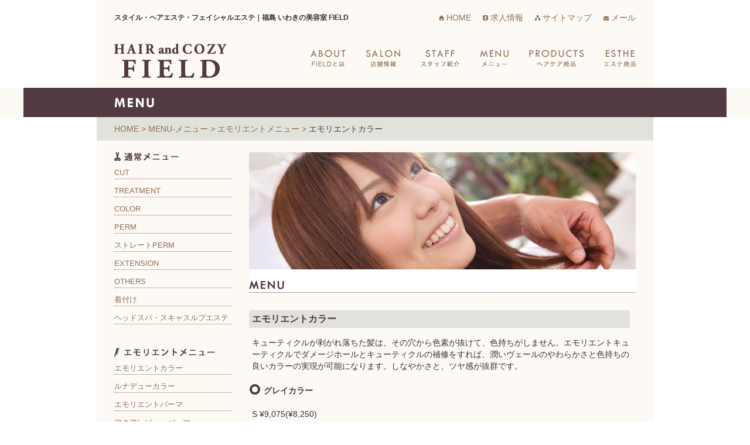

--- FILE ---
content_type: text/html
request_url: http://lovely-field.jp/menu/02_01.html
body_size: 2247
content:
<!DOCTYPE html PUBLIC "-//W3C//DTD XHTML 1.0 Transitional//EN" "http://www.w3.org/TR/xhtml1/DTD/xhtml1-transitional.dtd">
<html xmlns="http://www.w3.org/1999/xhtml">
<head>
<meta http-equiv="Content-Type" content="text/html; charset=UTF-8" />
<meta name="description" content="" />
<meta name="keywords" content="" />
<title>FIELD｜MENU-メニュー｜エモリエントカラー</title>
<link rel="stylesheet" type="text/css" href="../css/common.css" />
<link rel="stylesheet" type="text/css" href="../css/sub.css" />
<script type="text/javascript" src="../js/common.js"></script><script type="text/javascript" src="../js/jquery.js"></script>
<script type="text/javascript" src="../js/backToTop.js"></script>
</head>
<body>
<div id="wrap">
<div id="header">
<h1 class="description">スタイル・ヘアエステ・フェイシャルエステ｜福島 いわきの美容室 FIELD</h1>
<ul class="header_menu">
<li><a href="../mail/index.html"><img src="../img/mail.jpg" alt="メール" /> メール</a></li>
<li><a href="../sitemap/index.html"><img src="../img/sitemap.jpg" alt="サイトマップ" /> サイトマップ</a></li>
<li><a href="../recruit/index.html"><img src="../img/recruit.jpg" alt="求人情報" /> 求人情報</a></li>
<li><a href="../index.html"><img src="../img/home.jpg" alt="ホーム" /> HOME</a></li>
</ul><!-- header_menu -->
<div class="logo"><a href="../index.html"><img src="../img/logo.jpg" alt="福島・いわきの美容室FIELD" /></a></div>
<ul class="global_menu">
<li><a href="../esthe/index.html" onmouseout="MM_swapImgRestore()" onmouseover="MM_swapImage('ESTHE','','../img/esthe_over.jpg',0)"><img src="../img/esthe_out.jpg" alt="エステ商品" name="ESTHE" width="54" height="29" border="0" id="ESTHE" /></a></li>
<li><a href="../products/index.html" onmouseout="MM_swapImgRestore()" onmouseover="MM_swapImage('PRODUCTS','','../img/products_over.jpg',0)"><img src="../img/products_out.jpg" alt="ヘアケア商品" name="PRODUCTS" width="93" height="29" border="0" id="PRODUCTS" /></a></li>
<li><a href="index.html" onmouseout="MM_swapImgRestore()" onmouseover="MM_swapImage('MENU','','../img/menu_over.jpg',0)"><img src="../img/menu_out.jpg" alt="メニュー" name="MENU" width="49" height="29" border="0" id="MENU" /></a></li>
<li><a href="../staff/index.html" onmouseout="MM_swapImgRestore()" onmouseover="MM_swapImage('STAFF','','../img/staff_over.jpg',0)"><img src="../img/staff_out.jpg" alt="スタッフ紹介" name="STAFF" width="66" height="29" border="0" id="STAFF" /></a></li>
<li><a href="../salon/index.html" onmouseout="MM_swapImgRestore()" onmouseover="MM_swapImage('SALON','','../img/salon_over.jpg',0)"><img src="../img/salon_out.jpg" alt="店舗情報" name="SALON" width="58" height="29" border="0" id="SALON" /></a></li>
<li><a href="../about/index.html" onmouseout="MM_swapImgRestore()" onmouseover="MM_swapImage('ABOUT','','../img/about_over.jpg',0)"><img src="../img/about_out.jpg" alt="FIELDとは" name="ABOUT" width="60" height="29" border="0" id="ABOUT" /></a></li>
</ul><!-- global_menu -->
</div><!-- header -->
<div id="contents" class="clearfix">
<div><img src="img/menu_title.jpg" alt="MENU-メニュー" /></div>
<div class="linklist"><a href="../index.html">HOME</a> > MENU-メニュー > エモリエントメニュー > <span class="active">エモリエントカラー</span></div>
<div class="contents_left">
<ul class="regular_menu">
<div><img src="img/regular_menu.jpg" alt="通常メニュー" /></div>
<li><a href="index.html">CUT</a></li>
<li><a href="01_01.html">TREATMENT</a></li>
<li><a href="01_02.html">COLOR</a></li>
<li><a href="01_03.html">PERM</a></li>
<li><a href="01_04.html">ストレートPERM</a></li>
<li><a href="01_05.html">EXTENSION</a></li>
<li><a href="01_06.html">OTHERS</a></li>
<li><a href="01_07.html">着付け</a></li>
<li><a href="01_08.html">ヘッドスパ・スキャスルプエステ</a></li>
</ul>
<ul class="emori_menu">
<div><img src="img/emori_menu.jpg" alt="エモリエントメニュー" /></div>
<li><a href="02_01.html">エモリエントカラー</a></li>
<li><a href="02_02.html">ルナデューカラー</a></li>
<li><a href="02_03.html">エモリエントパーマ</a></li>
<li><a href="02_04.html">アクアレビューパーマ</a></li>
<li><a href="02_05.html">アクアレビューストレート</a></li>
<li><a href="02_06.html">パーマオフストレート</a></li>
<li><a href="02_07.html">デジタルヒートウェーブ</a></li>
<li><a href="02_08.html">ルナデューヘアエステ</a></li>
<li><a href="02_09.html">ナノフラッシュ</a></li>
</ul>
<!--カレンダー-->
<div class="calendar">
<iframe src="../calendar_ex/calendar.html" name="sample" width="197" height="350" frameborder="0" scrolling="NO"></iframe>
</div>
<!--カレンダーおわり-->
</div><!-- contents_left -->
<div class="contents_right">
<h1><img src="img/menu.jpg" alt="MENU-メニュー" /></h1>
<h2>エモリエントカラー</h2>
<p>キューティクルが剥がれ落ちた髪は、その穴から色素が抜けて、色持ちがしません。エモリエントキューティクルでダメージホールとキューティクルの補修をすれば、潤いヴェールのやわらかさと色持ちの良いカラーの実現が可能になります。しなやかさと、ツヤ感が抜群です。</p>
<h3>グレイカラー</h3>
<p>S ¥9,075(¥8,250)<br />
M ¥10,285(¥9,350)<br />
SL ¥11,495(¥10,450)<br />
L ¥12,705(¥11,550)<br />
LL ＋¥1,210(¥1,100)<br />
（シャンプー、ヘアエステ、ブロー込）</p>
<p></p>
<h3>ファッションカラー</h3>
<p>S ¥9,680(¥8,800)<br />
M ¥10,890(¥9,900)<br />
SL ¥12,100(¥11,000)<br />
L ¥13,310(¥12,100)<br />
LL ＋¥1,210(¥1,100)<br />
（シャンプー、ヘアエステ、ブロー込）</p>

<div class="set"><span class="kyotyo">set menu</span><br />
カット　 ¥1,000OFF</div>

</div><!-- contents_right -->
<ul class="footer_menu">
<li><a href="../esthe/index.html"><img src="../img/arrow.jpg" /> エステ商品</a></li>
<li><a href="../products/index.html"><img src="../img/arrow.jpg" /> ヘアケア商品</a></li>
<li><a href="index.html"><img src="../img/arrow.jpg" /> メニュー</a></li>
<li><a href="../staff/index.html"><img src="../img/arrow.jpg" /> スタッフ紹介</a></li>
<li><a href="../salon/index.html"><img src="../img/arrow.jpg" /> 店舗情報</a></li>
<li><a href="../about/index.html"><img src="../img/arrow.jpg" /> FIELDとは</a></li>
</ul><!-- footer_menu -->
</div><!-- contents -->
<div id="footer">
<p>〒971-8144　福島県いわき市鹿島町久保1-11-11<br />tel：0246-58-6488　フリーダイヤル：0800-900-5575</p>
<div class="credit">Copyright (C) 2011 FIELD. All Rights Reserved.</div><!-- credit -->
</div><!-- footer -->
</div><!-- wrap -->
</body>
</html>

--- FILE ---
content_type: text/html
request_url: http://lovely-field.jp/calendar_ex/calendar.html
body_size: 720
content:
<html xmlns="http://www.w3.org/1999/xhtml">
	<head>
    <meta http-equiv="Content-Type" content="text/html; charset=UTF-8" />
		<title>営業カレンダー</title>
		<link rel="stylesheet" href="calendar.css" type="text/css" />
        <style type="text/css">
<!--
.style3 {font-size: 9pt}
.style6 {color: #990000}
-->
        </style>
</head>
	<body>
    <h1>営業日カレンダー</h1>
		<p>
		  <script type="text/javascript" src="calendar.js"></script>
		  <!--ここからメモ-->
    </p>
		<p class="style3">定休日は<span class="style6">■色</span>です。<br>
        <!--1日（日）2日（月）3日（火）4日（水）はお正月休みです。-->
        13日（日）は成人式のみの営業とさせていただきます。
		<br>
    </p>
	<script type="text/javascript">
var gaJsHost = (("https:" == document.location.protocol) ? "https://ssl." : "http://www.");
document.write(unescape("%3Cscript src='" + gaJsHost + "google-analytics.com/ga.js' type='text/javascript'%3E%3C/script%3E"));
</script>
<script type="text/javascript">
var pageTracker = _gat._getTracker("UA-772121-6");
pageTracker._initData();
pageTracker._trackPageview();
</script></body>
</html>

--- FILE ---
content_type: text/css
request_url: http://lovely-field.jp/css/common.css
body_size: 909
content:
@charset "UTF-8";

* {
	margin: 0px;
	padding: 0px;
	}

a {
	color:#8f6e52;
	text-decoration: none;
	}

a:link {
	color:#8f6e52;
	text-decoration: none;
	}

a:visited {
	color:#8f6e52;
	text-decoration: none;
	}

a:hover {
	color:#513a42;
	text-decoration: none;
	}

a:active {
	text-decoration: none;
	color:#8f6e52;
	}

img {
	border: 0;
	}

.clearfix:after {
  content: ".";  /* 新しい要素を作る */
  display: block;  /* ブロックレベル要素に */
  clear: both;
  height: 0;
  visibility: hidden;
	}

.clearfix {
  min-height: 1px;
	}

* html .clearfix {
  height: 1px;
  /*¥*//*/
  height: auto;
  overflow: hidden;
  /**/
	}

#wrap {
	margin: 0px auto;
	width: 950px;
	}
	
#header {
	background-color: #fdfaf5;
	height: 130px;
	width: 890px;
	padding: 20px 30px 0 30px;
	}

.description {
	float: left;
	width: 50%;
	font-size: 85%;
	}

.header_menu {
	list-style-type: none;
	width: 50%;
	float: right;
	}

.header_menu li  {
	padding-left: 20px;
	float: right;
	}

.logo {
	float: left;
	width: 142px;
	margin-top:25px;
	}

.global_menu {
	list-style-type: none;
	float: right;
	width: 730px;
	margin-top:25px;
	}

.global_menu li  {
	float: right;
	padding: 20px 0 0 35px;
	}

#contents {
	margin: 0px auto;
	width: 950px;
	background-color: #fdfaf5;
	}

.footer_menu {
	list-style-type: none;
	float: right;
	clear: both;
	width: 890px;
	padding: 60px 30px 10px 30px;
	}

.footer_menu li {
	float: right;
	padding-left: 15px;
	}

.footer_menu a {
	color: #513a42;
	}

.footer_menu a:hover {
	color: #8f6e52;
	}

#footer {
	clear: both;
	width: 950px;
	background-color: #513a42;
	}

#footer p {
	text-align: right;
	color: #FFFFFF;
	padding: 10px 30px 10px 0;
	}

.credit {
	text-align: right;
	color: #FFFFFF;
	font-size: 85%;
	border-top: 1px dotted #FFFFFF;
	padding: 5px 30px 5px 0;
	}


.link{
	background-image:url(../img/link_arrow.gif);
	background-repeat:no-repeat;
	padding:0px 0px 0px 15px;
	background-position:2px 2px;
	margin-top:10px;
	}
	
	
h1{
	margin:0px;
	padding:0px;
	}
h1 img{
	border:0;
	}
	
h2{
	clear:left;
	margin:30px 10px 5px 0px;
	padding:5px 5px;
	font-size:110%;
	background-color:#e1e2db;
	color:#513a42;
	}
	
h3{
	clear:left;
	margin:15px 10px 5px 0px;
	padding:2px 10px 5px 25px;
	font-size:100%;
	color:#513a42;
	background-image:url(../img/h3.jpg);
	background-repeat:no-repeat;
	background-image:5px 0px;
	}
	
h4{
	clear:left;
	margin:10px 10px 5px 0px;
	font-size:90%;
	color:#513a42;	
}
	
	
p{
	padding:5px 5px;
	line-height:1.4em;
	padding-top:10px;
	}
	
.backtotop{
clear:left;
text-align:right;
margin:20px 20px 5px 0px;
padding:0px 10px 0px 0px;
font-weight:bold;
font-size:85%;
background-image:url(../img/back.jpg);
background-repeat:no-repeat;
background-position:right;
}


--- FILE ---
content_type: text/css
request_url: http://lovely-field.jp/css/sub.css
body_size: 1076
content:
@charset "UTF-8";

body {
	color: #333333;
	font-family: "メイリオ", "Lucida Grande", Verdana, "ヒラギノ角ゴ Pro W3", "Hiragino Kaku Gothic Pro", Osaka, "ＭＳ Ｐゴシック", sans-serif;
	font-size:90%;
	line-height:1.4em;
	background: url(../img/sub_bg.jpg) no-repeat center top;
	}
	
.linklist {
	background-color: #e1e2db;
	padding: 10px 0 10px 30px;
	clear: both;
	color: #8f6e52;
	}

.active {
	color: #513a42;
	}

.contents_left {
	float: left;
	width: 200px;
	margin:20px 0 0 30px;
	}
	
.regular_menu {
	list-style-type: none;
	}

.regular_menu li {
	border-bottom: 1px dotted #8f6e52;
	padding-top: 10px;
	font-size:90%;
	}
	
.regular_menu a {
	display: block;
	width: 100%;
	}

.emori_menu {
	list-style-type: none;
	padding: 40px 0 20px 0;
	}

.emori_menu li {
	border-bottom: 1px dotted #8f6e52;
	padding-top: 10px;
	font-size:90%;
	}

.emori_menu a {
	display: block;
	width: 100%;
	}
	
.calendar {
	margin-top: 10px;
	border:#e1e2db solid 1px;
	}
	
.contents_right {
	float: left;
	width: 660px;
	padding-left: 30px;
	margin-top: 20px;
	}
.contents_right a{
	font-weight:bold;
	}

/*スタッフ紹介*/
.photo{
	float:left;
	margin-right:30px;
	}
	
.staff_name{
	background-image:url(../staff/img/name.gif);
	background-repeat:no-repeat;
	background-position:5px 5px;
	padding:3px 10px 5px 25px;
}

.staff_ul{
margin-left:10px;
padding-left:10px;
padding-top:10px;
}

.staff_li{
	list-style:none;
	background-image:url(../img/arrow.jpg);
	background-repeat:no-repeat;
	background-position:155px 8px;
}
	
/*ヘアケア・エステ*/
.pimg{
	float:left;
	width:180px;
margin-top:10px;
margin-bottom:20px;
}

.pimg img{
	border:1px #e1e2db solid;
	margin-bottom:20px;
}

.ptxt{
	float:left;
	margin-top:10px;
	margin-bottom:20px;
	width:460px;
	}
	
	
.price{
	padding:10px 0px 5px 0px;
	font-weight:bold;
	font-size:90%;
	border-bottom:#513a42 1px dotted;
	color:#513a42;
}

.es_catch{
	font-weight:bold;
	color:#990000;
}

/*メニュー*/
.set{
border:6px solid #e1e2db;
padding:10px 10px;
margin-top:15px;
}

/*ページ内リンク*/
.anavi{
font-size:90%;
}

/*強調*/
.kyotyo{
	font-weight:bold;
	color:#513a42;
	background-image:url(../menu/img/arrow.gif);
	background-repeat:no-repeat;
	background-position:2px 4px;
	padding-left:20px;
	}
	
	
table.table_style {
width:90%;
border-top:1px solid #999999;
border-right:1px solid #999999;
margin:1em 5px;
border-collapse:collapse;
font-size:9pt;
margin-left:20px;
}

td.table_style{
color:#333333;
border-bottom:1px solid #999999;
border-left:1px solid #999999;
padding:.2em 0.5em;
text-align:left;
}

tr.odd td {
background:#DEEED9;
text-align:center;
}


--- FILE ---
content_type: application/x-javascript
request_url: http://lovely-field.jp/calendar_ex/calendar.js
body_size: 2347
content:
<!--
	//CSS�̃N���X�����w�肵�Ă�������
	var classNames = new Array('holyday','xday','birthday');
	
	//��x���Ȃǂ͂����Őݒ肵�܂��B
	//holyday[�����ɓ��ɂ��𔼊p��] = X; X�ɂ̓N���X�̔z��ԍ����B
	var holyday = new Object();
	//���L�̏ꍇ����2006/9/18��classNames�Ŏw�肳��Ă���0�Ԗڂ̃N���X�ɂ���Ƃ����Ӗ�



		holyday["2015/1/1"] = 2;
	holyday["2015/1/2"] = 2;
	holyday["2015/1/3"] = 2;
	holyday["2015/1/5"] = 2;
	holyday["2015/1/11"] = 2;
	holyday["2015/1/12"] = 2;
	holyday["2015/1/19"] = 2;
	holyday["2015/1/20"] = 2;
	holyday["2015/1/26"] = 2;

		holyday["2015/3/2"] = 2;
	holyday["2015/3/3"] = 2;
	holyday["2015/3/9"] = 2;
	holyday["2015/3/16"] = 2;
	holyday["2015/3/17"] = 2;
	holyday["2015/3/23"] = 2;
	holyday["2015/3/30"] = 2;

		holyday["2015/4/6"] = 2;
	holyday["2015/4/7"] = 2;
	holyday["2015/4/13"] = 2;
	holyday["2015/4/20"] = 2;
	holyday["2015/4/21"] = 2;
	holyday["2015/4/27"] = 2;

		holyday["2015/5/4"] = 2;
	holyday["2015/5/11"] = 2;
	holyday["2015/5/18"] = 2;
	holyday["2015/5/19"] = 2;
	holyday["2015/5/20"] = 2;
	holyday["2015/5/25"] = 2;

		holyday["2015/6/1"] = 2;
	holyday["2015/6/2"] = 2;
	holyday["2015/6/8"] = 2;
	holyday["2015/6/15"] = 2;
	holyday["2015/6/16"] = 2;
	holyday["2015/6/22"] = 2;
	holyday["2015/6/29"] = 2;

		holyday["2015/7/6"] = 2;
	holyday["2015/7/7"] = 2;
	holyday["2015/7/13"] = 2;
	holyday["2015/7/20"] = 2;
	holyday["2015/7/21"] = 2;
	holyday["2015/7/27"] = 2;
	
		holyday["2015/8/3"] = 2;
	holyday["2015/8/4"] = 2;
	holyday["2015/8/10"] = 2;
	holyday["2015/8/17"] = 2;
	holyday["2015/8/18"] = 2;
	holyday["2015/8/19"] = 2;
		holyday["2015/8/24"] = 2;
			holyday["2015/8/31"] = 2;

		holyday["2015/9/7"] = 2;
	holyday["2015/9/8"] = 2;
	holyday["2015/9/14"] = 2;
	holyday["2015/9/15"] = 2;
	holyday["2015/9/21"] = 2;
	holyday["2015/9/28"] = 2;

		holyday["2015/10/5"] = 2;
	holyday["2015/10/6"] = 2;
	holyday["2015/10/12"] = 2;
	holyday["2015/10/19"] = 2;
	holyday["2015/10/20"] = 2;
	holyday["2015/10/26"] = 2;
	
		holyday["2015/11/2"] = 2;
	holyday["2015/11/3"] = 2;
	holyday["2015/11/9"] = 2;
	holyday["2015/11/16"] = 2;
	holyday["2015/11/17"] = 2;
	holyday["2015/11/23"] = 2;
	holyday["2015/11/30"] = 2;
	
		holyday["2015/12/7"] = 2;
	holyday["2015/12/8"] = 2;
	holyday["2015/12/14"] = 2;
	holyday["2015/12/21"] = 2;
	holyday["2015/12/28"] = 2;
	
		holyday["2016/1/1"] = 2;
	holyday["2016/1/2"] = 2;
	holyday["2016/1/3"] = 2;
	holyday["2016/1/4"] = 2;
	holyday["2016/1/11"] = 2;
	holyday["2016/1/18"] = 2;
	holyday["2016/1/19"] = 2;
	holyday["2016/1/25"] = 2;
	
		holyday["2016/2/1"] = 2;
	holyday["2016/2/2"] = 2;
	holyday["2016/2/8"] = 2;
	holyday["2016/2/15"] = 2;
	holyday["2016/2/16"] = 2;
	holyday["2016/2/22"] = 2;
	holyday["2016/2/29"] = 2;
	
		holyday["2016/3/7"] = 2;
	holyday["2016/3/8"] = 2;
	holyday["2016/3/14"] = 2;
	holyday["2016/3/15"] = 2;
	holyday["2016/3/21"] = 2;
	holyday["2016/3/28"] = 2;
	
		holyday["2016/4/4"] = 2;
	holyday["2016/4/5"] = 2;
	holyday["2016/4/11"] = 2;
	holyday["2016/4/18"] = 2;
	holyday["2016/4/19"] = 2;
	holyday["2016/4/25"] = 2;
	
		holyday["2016/5/2"] = 2;
	holyday["2016/5/9"] = 2;
	holyday["2016/5/10"] = 2;
	holyday["2016/5/16"] = 2;
	holyday["2016/5/17"] = 2;
	holyday["2016/5/23"] = 2;
	holyday["2016/5/30"] = 2;
	
		holyday["2016/6/6"] = 2;
	holyday["2016/6/7"] = 2;
	holyday["2016/6/13"] = 2;
	holyday["2016/6/20"] = 2;
	holyday["2016/6/21"] = 2;
	holyday["2016/6/27"] = 2;
	
		holyday["2016/7/4"] = 2;
	holyday["2016/7/5"] = 2;
	holyday["2016/7/11"] = 2;
	holyday["2016/7/18"] = 2;
	holyday["2016/7/19"] = 2;
	holyday["2016/7/25"] = 2;
	
		holyday["2016/8/1"] = 2;
	holyday["2016/8/2"] = 2;
	holyday["2016/8/8"] = 2;
	holyday["2016/8/15"] = 2;
	holyday["2016/8/16"] = 2;
	holyday["2016/8/17"] = 2;
	holyday["2016/8/22"] = 2;
	holyday["2016/8/29"] = 2;
	
		holyday["2016/9/5"] = 2;
	holyday["2016/9/6"] = 2;
	holyday["2016/9/12"] = 2;
	holyday["2016/9/19"] = 2;
	holyday["2016/9/20"] = 2;
	holyday["2016/9/26"] = 2;
	
		holyday["2016/12/5"] = 2;
	holyday["2016/12/6"] = 2;
	holyday["2016/12/12"] = 2;
	holyday["2016/12/19"] = 2;
	holyday["2016/12/26"] = 2;
	
		holyday["2017/1/1"] = 2;
	holyday["2017/1/2"] = 2;
	holyday["2017/1/3"] = 2;
	holyday["2017/1/4"] = 2;
	holyday["2017/1/9"] = 2;
	holyday["2017/1/16"] = 2;
	holyday["2017/1/17"] = 2;
	holyday["2017/1/23"] = 2;
	holyday["2017/1/30"] = 2;
	
		holyday["2017/2/6"] = 2;
	holyday["2017/2/7"] = 2;
	holyday["2017/2/13"] = 2;
	holyday["2017/2/20"] = 2;
	holyday["2017/2/21"] = 2;
	holyday["2017/2/27"] = 2;
	
		holyday["2017/5/1"] = 2;
	holyday["2017/5/8"] = 2;
	holyday["2017/5/15"] = 2;
	holyday["2017/5/16"] = 2;
	holyday["2017/5/17"] = 2;
	holyday["2017/5/22"] = 2;
	holyday["2017/5/29"] = 2;
	
		holyday["2017/6/5"] = 2;
	holyday["2017/6/6"] = 2;
	holyday["2017/6/12"] = 2;
	holyday["2017/6/19"] = 2;
	holyday["2017/6/20"] = 2;
	holyday["2017/6/26"] = 2;
	
		holyday["2017/7/3"] = 2;
	holyday["2017/7/4"] = 2;
	holyday["2017/7/10"] = 2;
	holyday["2017/7/17"] = 2;
	holyday["2017/7/18"] = 2;
	holyday["2017/7/24"] = 2;
	holyday["2017/7/31"] = 2;
	
		holyday["2017/8/1"] = 2;
	holyday["2017/8/7"] = 2;
	holyday["2017/8/14"] = 2;
	holyday["2017/8/15"] = 2;
	holyday["2017/8/16"] = 2;
	holyday["2017/8/21"] = 2;
	holyday["2017/8/28"] = 2;
	
		holyday["2017/10/2"] = 2;
	holyday["2017/10/3"] = 2;
	holyday["2017/10/9"] = 2;
	holyday["2017/10/16"] = 2;
	holyday["2017/10/17"] = 2;
	holyday["2017/10/23"] = 2;
	holyday["2017/10/30"] = 2;
	
		holyday["2017/11/6"] = 2;
	holyday["2017/11/7"] = 2;
	holyday["2017/11/13"] = 2;
	holyday["2017/11/20"] = 2;
	holyday["2017/11/21"] = 2;
	holyday["2017/11/27"] = 2;
	
		holyday["2018/1/1"] = 2;
	holyday["2018/1/2"] = 2;
	holyday["2018/1/3"] = 2;
	holyday["2018/1/8"] = 2;
	holyday["2018/1/15"] = 2;
	holyday["2018/1/22"] = 2;
	holyday["2018/1/23"] = 2;
	holyday["2018/1/29"] = 2;
	
		holyday["2018/2/5"] = 2;
	holyday["2018/2/6"] = 2;
	holyday["2018/2/12"] = 2;
	holyday["2018/2/19"] = 2;
	holyday["2018/2/20"] = 2;
	holyday["2018/2/26"] = 2;
	
		holyday["2018/4/2"] = 2;
	holyday["2018/4/3"] = 2;
	holyday["2018/4/9"] = 2;
	holyday["2018/4/16"] = 2;
	holyday["2018/4/17"] = 2;
	holyday["2018/4/23"] = 2;
	holyday["2018/4/30"] = 2;
	
		holyday["2018/5/7"] = 2;
	holyday["2018/5/14"] = 2;
	holyday["2018/5/15"] = 2;
	holyday["2018/5/16"] = 2;
	holyday["2018/5/21"] = 2;
	holyday["2018/5/28"] = 2;
	
		holyday["2018/7/2"] = 2;
	holyday["2018/7/3"] = 2;
	holyday["2018/7/9"] = 2;
	holyday["2018/7/16"] = 2;
	holyday["2018/7/17"] = 2;
	holyday["2018/7/23"] = 2;
	holyday["2018/7/30"] = 2;
	
		holyday["2020/5/4"] = 2;
	holyday["2020/5/11"] = 2;
	holyday["2020/5/12"] = 2;
	holyday["2020/5/18"] = 2;
	holyday["2020/5/19"] = 2;
	holyday["2020/5/25"] = 2;

	
		holyday["2020/6/1"] = 2;
	holyday["2020/6/2"] = 2;
	holyday["2020/6/8"] = 2;
	holyday["2020/6/15"] = 2;
	holyday["2020/6/16"] = 2;
	holyday["2020/6/22"] = 2;
	holyday["2020/6/29"] = 2;
			


	var today = new Date();
	var cal_year = today.getYear();
	var cal_month = today.getMonth() + 1;
	var cal_day = today.getDate();
	if (cal_year < 1900) cal_year += 1900;
	document.write("<div id='calendar'></div>");
	var cal = document.getElementById("calendar");
	var defaultBackgroundColors = new Object();
	var to_year = cal_year;
	var to_month = cal_month;
	var to_day = cal_day;
	
	function tdOver(obj){
		defaultBackgroundColors[obj] = obj.style.backgroundColor;
		obj.style.backgroundColor = '#E8EEF9';
	}
	function tdOut(obj){
		obj.style.backgroundColor = defaultBackgroundColors[obj];
	}
	function spanOver(obj){
		defaultBackgroundColors[obj] = obj.style.backgroundColor;
		obj.style.color = '#FF9900';
	}
	function spanOut(obj){
		obj.style.color = defaultBackgroundColors[obj];
	}
	
	function currentCal(){
		cal_year = to_year;
		cal_month = to_month;
		cal_day = to_day;
		writeCal(cal_year,cal_month,cal_day);
	}
	function prevCal(){
		cal_month -= 1;
		if(cal_month < 1){
			cal_month = 12;
			cal_year -= 1;
		}
		writeCal(cal_year,cal_month,0);
	}
	function nextCal(){
		cal_month += 1;
		if(cal_month > 12){
			cal_month = 1;
			cal_year += 1;
		}
		writeCal(cal_year,cal_month,0);
	}
	function getWeek(year,month,day){
		if (month == 1 || month == 2) {
			year--;
			month += 12;
		}
		var week = Math.floor(year + Math.floor(year/4) - Math.floor(year/100) + Math.floor(year/400) + Math.floor((13 * month + 8) / 5) + day) % 7;
		return week;
	}
	function writeCal(year,month,day){
		var calendars = new Array(0,31,28,31,30,31,30,31,31,30,31,30,31);
		var weeks = new Array("Sun","Mon","Tue","Wed","Thu","Fri","Sat");
		var monthName = new Array('none','January','February','March','April','May','June','July','August','September','October','November','December');
		
		var cal_flag = 0;
		if(year % 100 == 0 || year % 4 != 0){
			if(year % 400 != 0){
				cal_flag = 0;
			}
			else{
				cal_flag = 1;
			}
		}
		else if(year % 4 == 0){
			cal_flag = 1;
		}
		else{
			cal_flag = 0;
		}
		calendars[2] += cal_flag;
		
		var cal_start_day = getWeek(year,month,1);
		var cal_tags = "<table border='0' cellspacing='0' cellpadding='0' class='calendar'>";
		cal_tags += "<tr><th colspan='7'>";
		cal_tags += "<span onMouseOver='spanOver(this);' onMouseOut='spanOut(this);' onClick='nextCal();'>next</span>";
		cal_tags += "<span onMouseOver='spanOver(this);' onMouseOut='spanOut(this);' onClick='currentCal();'>=</span>";
		cal_tags += "<span onMouseOver='spanOver(this);' onMouseOut='spanOut(this);' onClick='prevCal();'>pre</span>";
		cal_tags += monthName[month] + " . " + year + "</th></tr>";
		cal_tags += "<tr class='headline'>";
		for(var i=0;i<weeks.length;i++){
			cal_tags += "<td>" + weeks[i] + "</td>";
		}
		cal_tags += "</tr><tr>";
		for(var i=0;i < cal_start_day;i++){
			cal_tags += "<td>&nbsp;</td>";
		}
		
		//main
		for(var cal_day_cnt = 1;cal_day_cnt <= calendars[month];cal_day_cnt++){
			var cal_day_match = year + "/" + month + "/" + cal_day_cnt;
			var dayClass = "";
			
			if(holyday[cal_day_match] != undefined){
				dayClass = ' class="'+classNames[holyday[cal_day_match]]+'"';
			}
			else if(cal_day_cnt == day){
				dayClass = ' class="Today"';
			}
			else if(cal_start_day == 0){
				dayClass = ' class="Sun"';
			}
			else if(cal_start_day == 6){
				dayClass = ' class="Sat"';
			}
			cal_tags += "<td onMouseOver='tdOver(this);' onMouseOut='tdOut(this);'"+dayClass+">" + cal_day_cnt + "</td>";
			if(cal_start_day == 6){
				cal_tags += "</tr>";
				if(cal_day_cnt < calendars[month]){
					cal_tags += "<tr>";
				}
				cal_start_day = 0;
			}
			else{
				cal_start_day++;
			}
		}
		while(cal_start_day <= 6 && cal_start_day != 0){
			cal_tags += "<td>&nbsp;</td>";
			if(cal_start_day == 6){
				cal_tags += "</tr>";
			}
			cal_start_day++;
		}
		cal_tags += "</table>";
		cal.innerHTML = cal_tags;
	}
	writeCal(cal_year,cal_month,cal_day);
//-->